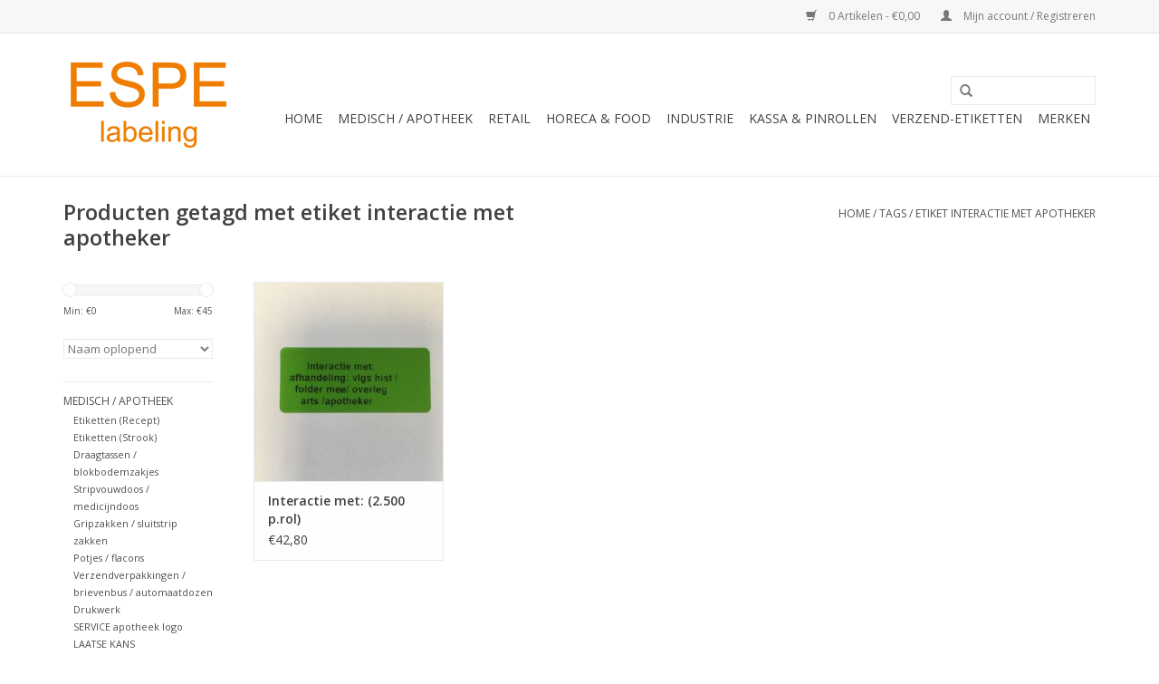

--- FILE ---
content_type: text/html;charset=utf-8
request_url: https://www.espe-labeling.nl/tags/etiket-interactie-met-apotheker/
body_size: 7087
content:
<!DOCTYPE html>
<html lang="nl">
  <head>
    <meta charset="utf-8"/>
<!-- [START] 'blocks/head.rain' -->
<!--

  (c) 2008-2026 Lightspeed Netherlands B.V.
  http://www.lightspeedhq.com
  Generated: 15-01-2026 @ 11:54:38

-->
<link rel="canonical" href="https://www.espe-labeling.nl/tags/etiket-interactie-met-apotheker/"/>
<link rel="alternate" href="https://www.espe-labeling.nl/index.rss" type="application/rss+xml" title="Nieuwe producten"/>
<meta name="robots" content="noodp,noydir"/>
<meta property="og:url" content="https://www.espe-labeling.nl/tags/etiket-interactie-met-apotheker/?source=facebook"/>
<meta property="og:site_name" content="ESPE labeling"/>
<meta property="og:title" content="etiket interactie met apotheker"/>
<meta property="og:description" content="plaketiketten, hanglabels, draagtassen, drukwerk, kassarollen, pinrollen, lint enz."/>
<!--[if lt IE 9]>
<script src="https://cdn.webshopapp.com/assets/html5shiv.js?2025-02-20"></script>
<![endif]-->
<!-- [END] 'blocks/head.rain' -->
    
    <!-- Google Tag Manager -->
<script>(function(w,d,s,l,i){w[l]=w[l]||[];w[l].push({'gtm.start':
new Date().getTime(),event:'gtm.js'});var f=d.getElementsByTagName(s)[0],
j=d.createElement(s),dl=l!='dataLayer'?'&l='+l:'';j.async=true;j.src=
'https://www.googletagmanager.com/gtm.js?id='+i+dl;f.parentNode.insertBefore(j,f);
})(window,document,'script','dataLayer','GTM-KT4HFN3');</script>
<!-- End Google Tag Manager -->
    
    <title>etiket interactie met apotheker - ESPE labeling</title>
    <meta name="description" content="plaketiketten, hanglabels, draagtassen, drukwerk, kassarollen, pinrollen, lint enz." />
    <meta name="keywords" content="etiket, interactie, met, apotheker, Plaketiket, hangetiket, etiketten, labels, hangkaartje, moeder moeder etiket, moeder kind etiket, strooketiket, schoenetiket, apotheek etiket, kassarol, pinrol, medisch drukwerk, haccp etiket, dag etiket, daglabel" />
    <meta http-equiv="X-UA-Compatible" content="IE=edge,chrome=1">
    <meta name="viewport" content="width=device-width, initial-scale=1.0">
    <meta name="apple-mobile-web-app-capable" content="yes">
    <meta name="apple-mobile-web-app-status-bar-style" content="black">
    <meta property="fb:app_id" content="966242223397117"/>


    <link rel="shortcut icon" href="https://cdn.webshopapp.com/shops/70969/themes/172681/v/767954/assets/favicon.ico?20210805085406" type="image/x-icon" />
    <link href='//fonts.googleapis.com/css?family=Open%20Sans:400,300,600' rel='stylesheet' type='text/css'>
    <link href='//fonts.googleapis.com/css?family=Open%20Sans:400,300,600' rel='stylesheet' type='text/css'>
    <link rel="shortcut icon" href="https://cdn.webshopapp.com/shops/70969/themes/172681/v/767954/assets/favicon.ico?20210805085406" type="image/x-icon" /> 
    <link rel="stylesheet" href="https://cdn.webshopapp.com/shops/70969/themes/172681/assets/bootstrap.css?20250724092054" />
    <link rel="stylesheet" href="https://cdn.webshopapp.com/shops/70969/themes/172681/assets/style.css?20250724092054" />    
    <link rel="stylesheet" href="https://cdn.webshopapp.com/shops/70969/themes/172681/assets/settings.css?20250724092054" />  
    <link rel="stylesheet" href="https://cdn.webshopapp.com/assets/gui-2-0.css?2025-02-20" />
    <link rel="stylesheet" href="https://cdn.webshopapp.com/assets/gui-responsive-2-0.css?2025-02-20" />   
    <link rel="stylesheet" href="https://cdn.webshopapp.com/shops/70969/themes/172681/assets/custom.css?20250724092054" />
    <script src="https://cdn.webshopapp.com/assets/jquery-1-9-1.js?2025-02-20"></script>
    <script src="https://cdn.webshopapp.com/assets/jquery-ui-1-10-1.js?2025-02-20"></script>
   
    <script type="text/javascript" src="https://cdn.webshopapp.com/shops/70969/themes/172681/assets/global.js?20250724092054"></script>

    <script type="text/javascript" src="https://cdn.webshopapp.com/shops/70969/themes/172681/assets/jcarousel.js?20250724092054"></script>
    <script type="text/javascript" src="https://cdn.webshopapp.com/assets/gui.js?2025-02-20"></script>
    <script type="text/javascript" src="https://cdn.webshopapp.com/assets/gui-responsive-2-0.js?2025-02-20"></script>
        
    <!--[if lt IE 9]>
    <link rel="stylesheet" href="https://cdn.webshopapp.com/shops/70969/themes/172681/assets/style-ie.css?20250724092054" />
    <![endif]-->
  </head>
  <body>  
    
    <!-- Google Tag Manager (noscript) -->
<noscript><iframe src="https://www.googletagmanager.com/ns.html?id=GTM-KT4HFN3"
height="0" width="0" style="display:none;visibility:hidden"></iframe></noscript>
<!-- End Google Tag Manager (noscript) -->
    
    <header>
      <div class="topnav">
        <div class="container">
                    <div class="right">
            <a href="https://www.espe-labeling.nl/cart/" title="Winkelwagen" class="cart"> 
              <span class="glyphicon glyphicon-shopping-cart"></span>
              0 Artikelen - €0,00
            </a>
            <a href="https://www.espe-labeling.nl/account/" title="Mijn account" class="my-account">
              <span class="glyphicon glyphicon-user"></span>
                            Mijn account / Registreren
                          </a>
          </div>
        </div>
      </div>
      <div class="navigation container">
        <div class="align">
          <ul class="burger">
            <img src="https://cdn.webshopapp.com/shops/70969/themes/172681/assets/hamburger.png?20250724092054" width="32" height="32" alt="Menu">
          </ul>
          <div class="vertical logo">
            <a href="https://www.espe-labeling.nl/" title="Producent van plaketiketten, labels, draagtassen, drukwerk">
              <img src="https://cdn.webshopapp.com/shops/70969/themes/172681/v/767954/assets/logo.png?20210805085406" alt="Producent van plaketiketten, labels, draagtassen, drukwerk" />
            </a>
          </div>
          <nav class="nonbounce desktop vertical">
            <form action="https://www.espe-labeling.nl/search/" method="get" id="formSearch">
              <input type="text" name="q" autocomplete="off"  value=""/>
              <span onclick="$('#formSearch').submit();" title="Zoeken" class="glyphicon glyphicon-search"></span>
            </form>            
            <ul>
              <li class="item home ">
                <a class="itemLink" href="https://www.espe-labeling.nl/">Home</a>
              </li>
                            <li class="item sub">
                <a class="itemLink" href="https://www.espe-labeling.nl/medisch-apotheek/" title="Medisch / Apotheek">Medisch / Apotheek</a>
                                <span class="glyphicon glyphicon-play"></span>
                <ul class="subnav">
                                    <li class="subitem">
                    <a class="subitemLink" href="https://www.espe-labeling.nl/medisch-apotheek/etiketten-recept/" title="Etiketten (Recept)">Etiketten (Recept)</a>
                                      </li>
                                    <li class="subitem">
                    <a class="subitemLink" href="https://www.espe-labeling.nl/medisch-apotheek/etiketten-strook/" title="Etiketten (Strook)">Etiketten (Strook)</a>
                                      </li>
                                    <li class="subitem">
                    <a class="subitemLink" href="https://www.espe-labeling.nl/medisch-apotheek/draagtassen-blokbodemzakjes/" title="Draagtassen / blokbodemzakjes">Draagtassen / blokbodemzakjes</a>
                                      </li>
                                    <li class="subitem">
                    <a class="subitemLink" href="https://www.espe-labeling.nl/medisch-apotheek/stripvouwdoos-medicijndoos/" title="Stripvouwdoos / medicijndoos">Stripvouwdoos / medicijndoos</a>
                                      </li>
                                    <li class="subitem">
                    <a class="subitemLink" href="https://www.espe-labeling.nl/medisch-apotheek/gripzakken-sluitstrip-zakken/" title="Gripzakken / sluitstrip zakken">Gripzakken / sluitstrip zakken</a>
                                      </li>
                                    <li class="subitem">
                    <a class="subitemLink" href="https://www.espe-labeling.nl/medisch-apotheek/potjes-flacons/" title="Potjes / flacons  ">Potjes / flacons  </a>
                                      </li>
                                    <li class="subitem">
                    <a class="subitemLink" href="https://www.espe-labeling.nl/medisch-apotheek/verzendverpakkingen-brievenbus-automaatdozen/" title="Verzendverpakkingen / brievenbus / automaatdozen">Verzendverpakkingen / brievenbus / automaatdozen</a>
                                      </li>
                                    <li class="subitem">
                    <a class="subitemLink" href="https://www.espe-labeling.nl/medisch-apotheek/drukwerk/" title="Drukwerk">Drukwerk</a>
                                      </li>
                                    <li class="subitem">
                    <a class="subitemLink" href="https://www.espe-labeling.nl/medisch-apotheek/service-apotheek-logo-laatse-kans/" title="SERVICE apotheek logo LAATSE KANS">SERVICE apotheek logo LAATSE KANS</a>
                                      </li>
                                    <li class="subitem">
                    <a class="subitemLink" href="https://www.espe-labeling.nl/medisch-apotheek/kassa-pinrollen/" title="Kassa &amp; Pinrollen">Kassa &amp; Pinrollen</a>
                                      </li>
                                    <li class="subitem">
                    <a class="subitemLink" href="https://www.espe-labeling.nl/medisch-apotheek/wachtrij-toegang-parkeer-tickets/" title="Wachtrij / toegang /parkeer tickets">Wachtrij / toegang /parkeer tickets</a>
                                      </li>
                                    <li class="subitem">
                    <a class="subitemLink" href="https://www.espe-labeling.nl/medisch-apotheek/dagstickers/" title="Dagstickers">Dagstickers</a>
                                      </li>
                                    <li class="subitem">
                    <a class="subitemLink" href="https://www.espe-labeling.nl/medisch-apotheek/bedrukte-tape/" title="Bedrukte Tape ">Bedrukte Tape </a>
                                      </li>
                                    <li class="subitem">
                    <a class="subitemLink" href="https://www.espe-labeling.nl/medisch-apotheek/mondkapjes-sneltesten-handschoenen/" title="Mondkapjes  / sneltesten / handschoenen">Mondkapjes  / sneltesten / handschoenen</a>
                                        <ul class="subnav">
                                            <li class="subitem">
                        <a class="subitemLink" href="https://www.espe-labeling.nl/medisch-apotheek/mondkapjes-sneltesten-handschoenen/mondmaskers-corona-testen-handschoenen/" title="Mondmaskers / Corona testen / handschoenen ">Mondmaskers / Corona testen / handschoenen </a>
                      </li>
                                          </ul>
                                      </li>
                                    <li class="subitem">
                    <a class="subitemLink" href="https://www.espe-labeling.nl/medisch-apotheek/linten-carbon-labelprinters/" title="Linten / Carbon labelprinters">Linten / Carbon labelprinters</a>
                                        <ul class="subnav">
                                            <li class="subitem">
                        <a class="subitemLink" href="https://www.espe-labeling.nl/medisch-apotheek/linten-carbon-labelprinters/linten-kassaprinter/" title="Linten kassaprinter">Linten kassaprinter</a>
                      </li>
                                          </ul>
                                      </li>
                                    <li class="subitem">
                    <a class="subitemLink" href="https://www.espe-labeling.nl/medisch-apotheek/printers-hardware/" title="Printers &amp; Hardware">Printers &amp; Hardware</a>
                                      </li>
                                  </ul>
                              </li>
                            <li class="item sub">
                <a class="itemLink" href="https://www.espe-labeling.nl/retail/" title="Retail">Retail</a>
                                <span class="glyphicon glyphicon-play"></span>
                <ul class="subnav">
                                    <li class="subitem">
                    <a class="subitemLink" href="https://www.espe-labeling.nl/retail/afprijs-aktie-etiketten/" title="Afprijs / Aktie etiketten">Afprijs / Aktie etiketten</a>
                                      </li>
                                    <li class="subitem">
                    <a class="subitemLink" href="https://www.espe-labeling.nl/retail/tape-naamlogo-tape/" title="Tape / naamlogo tape">Tape / naamlogo tape</a>
                                      </li>
                                    <li class="subitem">
                    <a class="subitemLink" href="https://www.espe-labeling.nl/retail/hangkaartjes-niet-thermisch/" title="Hangkaartjes NIET Thermisch">Hangkaartjes NIET Thermisch</a>
                                      </li>
                                    <li class="subitem">
                    <a class="subitemLink" href="https://www.espe-labeling.nl/retail/hangkaartjes-thermisch/" title="Hangkaartjes Thermisch">Hangkaartjes Thermisch</a>
                                      </li>
                                    <li class="subitem">
                    <a class="subitemLink" href="https://www.espe-labeling.nl/retail/plaketiketten-niet-thermisch/" title="Plaketiketten NIET Thermisch">Plaketiketten NIET Thermisch</a>
                                      </li>
                                    <li class="subitem">
                    <a class="subitemLink" href="https://www.espe-labeling.nl/retail/plaketiketten-thermisch/" title="Plaketiketten Thermisch">Plaketiketten Thermisch</a>
                                      </li>
                                    <li class="subitem">
                    <a class="subitemLink" href="https://www.espe-labeling.nl/retail/schoenetiketten/" title="Schoenetiketten">Schoenetiketten</a>
                                      </li>
                                    <li class="subitem">
                    <a class="subitemLink" href="https://www.espe-labeling.nl/retail/verzendetiketten/" title="Verzendetiketten">Verzendetiketten</a>
                                      </li>
                                    <li class="subitem">
                    <a class="subitemLink" href="https://www.espe-labeling.nl/retail/a4-laseretiketten/" title="A4 Laseretiketten">A4 Laseretiketten</a>
                                      </li>
                                    <li class="subitem">
                    <a class="subitemLink" href="https://www.espe-labeling.nl/retail/draagtassen/" title="Draagtassen">Draagtassen</a>
                                      </li>
                                    <li class="subitem">
                    <a class="subitemLink" href="https://www.espe-labeling.nl/retail/drukwerk/" title="Drukwerk">Drukwerk</a>
                                      </li>
                                    <li class="subitem">
                    <a class="subitemLink" href="https://www.espe-labeling.nl/retail/linten-carbon-labelprinters/" title="Linten / Carbon labelprinters">Linten / Carbon labelprinters</a>
                                      </li>
                                    <li class="subitem">
                    <a class="subitemLink" href="https://www.espe-labeling.nl/retail/kassa-pinrollen/" title="Kassa &amp; Pinrollen">Kassa &amp; Pinrollen</a>
                                        <ul class="subnav">
                                            <li class="subitem">
                        <a class="subitemLink" href="https://www.espe-labeling.nl/retail/kassa-pinrollen/linten-kassabonprinter/" title="Linten kassabonprinter">Linten kassabonprinter</a>
                      </li>
                                          </ul>
                                      </li>
                                    <li class="subitem">
                    <a class="subitemLink" href="https://www.espe-labeling.nl/retail/webshop-verzendformulieren/" title="Webshop verzendformulieren">Webshop verzendformulieren</a>
                                      </li>
                                    <li class="subitem">
                    <a class="subitemLink" href="https://www.espe-labeling.nl/retail/webshop-verzendzakken/" title="Webshop verzendzakken">Webshop verzendzakken</a>
                                      </li>
                                    <li class="subitem">
                    <a class="subitemLink" href="https://www.espe-labeling.nl/retail/printers-hardware/" title="Printers &amp; Hardware">Printers &amp; Hardware</a>
                                      </li>
                                    <li class="subitem">
                    <a class="subitemLink" href="https://www.espe-labeling.nl/retail/prijstangen-etiketten/" title="Prijstangen &amp; Etiketten">Prijstangen &amp; Etiketten</a>
                                      </li>
                                    <li class="subitem">
                    <a class="subitemLink" href="https://www.espe-labeling.nl/retail/dymo-labels/" title="Dymo Labels">Dymo Labels</a>
                                      </li>
                                    <li class="subitem">
                    <a class="subitemLink" href="https://www.espe-labeling.nl/retail/wachtrij-tickets/" title="Wachtrij tickets">Wachtrij tickets</a>
                                      </li>
                                    <li class="subitem">
                    <a class="subitemLink" href="https://www.espe-labeling.nl/retail/verzendverpakkingen-brievenbusdozen/" title="Verzendverpakkingen / brievenbusdozen">Verzendverpakkingen / brievenbusdozen</a>
                                      </li>
                                  </ul>
                              </li>
                            <li class="item sub">
                <a class="itemLink" href="https://www.espe-labeling.nl/horeca-food/" title="Horeca &amp; Food">Horeca &amp; Food</a>
                                <span class="glyphicon glyphicon-play"></span>
                <ul class="subnav">
                                    <li class="subitem">
                    <a class="subitemLink" href="https://www.espe-labeling.nl/horeca-food/daglabels/" title="Daglabels">Daglabels</a>
                                      </li>
                                    <li class="subitem">
                    <a class="subitemLink" href="https://www.espe-labeling.nl/horeca-food/water-oplosbare-etiketten/" title="water oplosbare etiketten">water oplosbare etiketten</a>
                                      </li>
                                    <li class="subitem">
                    <a class="subitemLink" href="https://www.espe-labeling.nl/horeca-food/tape-naamlogo-tape/" title="TAPE / NAAMLOGO TAPE">TAPE / NAAMLOGO TAPE</a>
                                      </li>
                                    <li class="subitem">
                    <a class="subitemLink" href="https://www.espe-labeling.nl/horeca-food/kassa-pinrollen/" title="Kassa &amp; Pinrollen">Kassa &amp; Pinrollen</a>
                                        <ul class="subnav">
                                            <li class="subitem">
                        <a class="subitemLink" href="https://www.espe-labeling.nl/horeca-food/kassa-pinrollen/linten-kassaprinter/" title="Linten kassaprinter">Linten kassaprinter</a>
                      </li>
                                          </ul>
                                      </li>
                                    <li class="subitem">
                    <a class="subitemLink" href="https://www.espe-labeling.nl/horeca-food/afprijs-aktie-etiketten/" title="Afprijs / Aktie etiketten">Afprijs / Aktie etiketten</a>
                                      </li>
                                    <li class="subitem">
                    <a class="subitemLink" href="https://www.espe-labeling.nl/horeca-food/plaketiketten-thermisch/" title="Plaketiketten Thermisch">Plaketiketten Thermisch</a>
                                      </li>
                                    <li class="subitem">
                    <a class="subitemLink" href="https://www.espe-labeling.nl/horeca-food/plaketiketten-niet-thermisch/" title="Plaketiketten NIET Thermisch">Plaketiketten NIET Thermisch</a>
                                      </li>
                                    <li class="subitem">
                    <a class="subitemLink" href="https://www.espe-labeling.nl/horeca-food/a4-laseretiketten/" title="A4 Laseretiketten">A4 Laseretiketten</a>
                                      </li>
                                    <li class="subitem">
                    <a class="subitemLink" href="https://www.espe-labeling.nl/horeca-food/draagtassen/" title="Draagtassen">Draagtassen</a>
                                      </li>
                                    <li class="subitem">
                    <a class="subitemLink" href="https://www.espe-labeling.nl/horeca-food/drukwerk/" title="Drukwerk">Drukwerk</a>
                                      </li>
                                    <li class="subitem">
                    <a class="subitemLink" href="https://www.espe-labeling.nl/horeca-food/printers-hardware/" title="Printers &amp; Hardware">Printers &amp; Hardware</a>
                                      </li>
                                    <li class="subitem">
                    <a class="subitemLink" href="https://www.espe-labeling.nl/horeca-food/linten-carbon-labelprinters/" title="Linten / Carbon labelprinters">Linten / Carbon labelprinters</a>
                                      </li>
                                    <li class="subitem">
                    <a class="subitemLink" href="https://www.espe-labeling.nl/horeca-food/dymo-labels/" title="Dymo Labels">Dymo Labels</a>
                                      </li>
                                    <li class="subitem">
                    <a class="subitemLink" href="https://www.espe-labeling.nl/horeca-food/wachtrij-tickets/" title="Wachtrij tickets">Wachtrij tickets</a>
                                      </li>
                                  </ul>
                              </li>
                            <li class="item sub">
                <a class="itemLink" href="https://www.espe-labeling.nl/industrie/" title="Industrie">Industrie</a>
                                <span class="glyphicon glyphicon-play"></span>
                <ul class="subnav">
                                    <li class="subitem">
                    <a class="subitemLink" href="https://www.espe-labeling.nl/industrie/plaketiketten-niet-thermisch/" title="Plaketiketten NIET Thermisch">Plaketiketten NIET Thermisch</a>
                                      </li>
                                    <li class="subitem">
                    <a class="subitemLink" href="https://www.espe-labeling.nl/industrie/plaketiketten-thermisch/" title="Plaketiketten Thermisch">Plaketiketten Thermisch</a>
                                      </li>
                                    <li class="subitem">
                    <a class="subitemLink" href="https://www.espe-labeling.nl/industrie/verzendetiketten/" title="Verzendetiketten">Verzendetiketten</a>
                                      </li>
                                    <li class="subitem">
                    <a class="subitemLink" href="https://www.espe-labeling.nl/industrie/a4-laseretiketten/" title="A4 Laseretiketten">A4 Laseretiketten</a>
                                      </li>
                                    <li class="subitem">
                    <a class="subitemLink" href="https://www.espe-labeling.nl/industrie/webshop-verzendformulieren/" title="Webshop verzendformulieren">Webshop verzendformulieren</a>
                                      </li>
                                    <li class="subitem">
                    <a class="subitemLink" href="https://www.espe-labeling.nl/industrie/linten-carbon-labelprinters/" title="Linten / Carbon labelprinters">Linten / Carbon labelprinters</a>
                                      </li>
                                    <li class="subitem">
                    <a class="subitemLink" href="https://www.espe-labeling.nl/industrie/drukwerk/" title="Drukwerk">Drukwerk</a>
                                      </li>
                                    <li class="subitem">
                    <a class="subitemLink" href="https://www.espe-labeling.nl/industrie/gevaarsetiketten-waarschuwingsetiketten/" title="Gevaarsetiketten &amp; Waarschuwingsetiketten">Gevaarsetiketten &amp; Waarschuwingsetiketten</a>
                                      </li>
                                    <li class="subitem">
                    <a class="subitemLink" href="https://www.espe-labeling.nl/industrie/dymo-labels/" title="Dymo Labels">Dymo Labels</a>
                                      </li>
                                    <li class="subitem">
                    <a class="subitemLink" href="https://www.espe-labeling.nl/industrie/verzendverpakkingen-brievenbusdozen/" title="Verzendverpakkingen / brievenbusdozen">Verzendverpakkingen / brievenbusdozen</a>
                                      </li>
                                    <li class="subitem">
                    <a class="subitemLink" href="https://www.espe-labeling.nl/industrie/pijstang-dispensers/" title="Pijstang / Dispensers">Pijstang / Dispensers</a>
                                      </li>
                                    <li class="subitem">
                    <a class="subitemLink" href="https://www.espe-labeling.nl/industrie/tape-naamlogo-tape/" title="Tape / naamlogo tape">Tape / naamlogo tape</a>
                                      </li>
                                  </ul>
                              </li>
                            <li class="item sub">
                <a class="itemLink" href="https://www.espe-labeling.nl/kassa-pinrollen/" title="Kassa &amp; Pinrollen">Kassa &amp; Pinrollen</a>
                                <span class="glyphicon glyphicon-play"></span>
                <ul class="subnav">
                                    <li class="subitem">
                    <a class="subitemLink" href="https://www.espe-labeling.nl/kassa-pinrollen/linten-kassabonprinter/" title="Linten kassabonprinter">Linten kassabonprinter</a>
                                      </li>
                                  </ul>
                              </li>
                            <li class="item sub">
                <a class="itemLink" href="https://www.espe-labeling.nl/verzend-etiketten/" title="Verzend-etiketten">Verzend-etiketten</a>
                                <span class="glyphicon glyphicon-play"></span>
                <ul class="subnav">
                                    <li class="subitem">
                    <a class="subitemLink" href="https://www.espe-labeling.nl/verzend-etiketten/etiketten/" title="Etiketten">Etiketten</a>
                                        <ul class="subnav">
                                            <li class="subitem">
                        <a class="subitemLink" href="https://www.espe-labeling.nl/verzend-etiketten/etiketten/prijstang-etiket-dispensers/" title="Prijstang / etiket dispensers">Prijstang / etiket dispensers</a>
                      </li>
                                          </ul>
                                      </li>
                                    <li class="subitem">
                    <a class="subitemLink" href="https://www.espe-labeling.nl/verzend-etiketten/tape-naamlogo-tape/" title="Tape / naamlogo tape">Tape / naamlogo tape</a>
                                      </li>
                                  </ul>
                              </li>
                                                                      <li class="item"><a class="itemLink" href="https://www.espe-labeling.nl/brands/" title="Merken">Merken</a></li>
                                        </ul>
            <span class="glyphicon glyphicon-remove"></span>  
          </nav>
        </div>
      </div>
    </header>
    
    <div class="wrapper">
      <div class="container content">
                <div class="page-title row">
  <div class="col-sm-6 col-md-6">
    <h1>Producten getagd met etiket interactie met apotheker</h1>
  </div>
  <div class="col-sm-6 col-md-6 breadcrumbs text-right">
    <a href="https://www.espe-labeling.nl/" title="Home">Home</a>
    
        / <a href="https://www.espe-labeling.nl/tags/">Tags</a>
        / <a href="https://www.espe-labeling.nl/tags/etiket-interactie-met-apotheker/">etiket interactie met apotheker</a>
      </div>  
  </div>
<div class="products row">
  <div class="col-md-2 sidebar">
    <div class="sort">
      <form action="https://www.espe-labeling.nl/tags/etiket-interactie-met-apotheker/" method="get" id="filter_form">
        <input type="hidden" name="mode" value="grid" id="filter_form_mode" />
        <input type="hidden" name="limit" value="24" id="filter_form_limit" />
        <input type="hidden" name="sort" value="asc" id="filter_form_sort" />
        <input type="hidden" name="max" value="45" id="filter_form_max" />
        <input type="hidden" name="min" value="0" id="filter_form_min" />
        
        <div class="price-filter">
          <div class="sidebar-filter-slider">
            <div id="collection-filter-price"></div>
          </div>
          <div class="price-filter-range clear">
            <div class="min">Min: €<span>0</span></div>
            <div class="max">Max: €<span>45</span></div>
          </div>
        </div>
        
        <select name="sort" onchange="$('#formSortModeLimit').submit();">
                    <option value="popular">Meest bekeken</option>
                    <option value="newest">Nieuwste producten</option>
                    <option value="lowest">Laagste prijs</option>
                    <option value="highest">Hoogste prijs</option>
                    <option value="asc" selected="selected">Naam oplopend</option>
                    <option value="desc">Naam aflopend</option>
                  </select>        
                      </form>
    </div>
       
     <ul>
            <li class="item">
        <a class="itemLink " href="https://www.espe-labeling.nl/medisch-apotheek/" title="Medisch / Apotheek">Medisch / Apotheek</a>
                <ul class="subnav">
                    <li class="subitem">
            <a class="subitemLink " href="https://www.espe-labeling.nl/medisch-apotheek/etiketten-recept/" title="Etiketten (Recept)">Etiketten (Recept)</a>
                      </li>
                    <li class="subitem">
            <a class="subitemLink " href="https://www.espe-labeling.nl/medisch-apotheek/etiketten-strook/" title="Etiketten (Strook)">Etiketten (Strook)</a>
                      </li>
                    <li class="subitem">
            <a class="subitemLink " href="https://www.espe-labeling.nl/medisch-apotheek/draagtassen-blokbodemzakjes/" title="Draagtassen / blokbodemzakjes">Draagtassen / blokbodemzakjes</a>
                      </li>
                    <li class="subitem">
            <a class="subitemLink " href="https://www.espe-labeling.nl/medisch-apotheek/stripvouwdoos-medicijndoos/" title="Stripvouwdoos / medicijndoos">Stripvouwdoos / medicijndoos</a>
                      </li>
                    <li class="subitem">
            <a class="subitemLink " href="https://www.espe-labeling.nl/medisch-apotheek/gripzakken-sluitstrip-zakken/" title="Gripzakken / sluitstrip zakken">Gripzakken / sluitstrip zakken</a>
                      </li>
                    <li class="subitem">
            <a class="subitemLink " href="https://www.espe-labeling.nl/medisch-apotheek/potjes-flacons/" title="Potjes / flacons  ">Potjes / flacons  </a>
                      </li>
                    <li class="subitem">
            <a class="subitemLink " href="https://www.espe-labeling.nl/medisch-apotheek/verzendverpakkingen-brievenbus-automaatdozen/" title="Verzendverpakkingen / brievenbus / automaatdozen">Verzendverpakkingen / brievenbus / automaatdozen</a>
                      </li>
                    <li class="subitem">
            <a class="subitemLink " href="https://www.espe-labeling.nl/medisch-apotheek/drukwerk/" title="Drukwerk">Drukwerk</a>
                      </li>
                    <li class="subitem">
            <a class="subitemLink " href="https://www.espe-labeling.nl/medisch-apotheek/service-apotheek-logo-laatse-kans/" title="SERVICE apotheek logo LAATSE KANS">SERVICE apotheek logo LAATSE KANS</a>
                      </li>
                    <li class="subitem">
            <a class="subitemLink " href="https://www.espe-labeling.nl/medisch-apotheek/kassa-pinrollen/" title="Kassa &amp; Pinrollen">Kassa &amp; Pinrollen</a>
                      </li>
                    <li class="subitem">
            <a class="subitemLink " href="https://www.espe-labeling.nl/medisch-apotheek/wachtrij-toegang-parkeer-tickets/" title="Wachtrij / toegang /parkeer tickets">Wachtrij / toegang /parkeer tickets</a>
                      </li>
                    <li class="subitem">
            <a class="subitemLink " href="https://www.espe-labeling.nl/medisch-apotheek/dagstickers/" title="Dagstickers">Dagstickers</a>
                      </li>
                    <li class="subitem">
            <a class="subitemLink " href="https://www.espe-labeling.nl/medisch-apotheek/bedrukte-tape/" title="Bedrukte Tape ">Bedrukte Tape </a>
                      </li>
                    <li class="subitem">
            <a class="subitemLink " href="https://www.espe-labeling.nl/medisch-apotheek/mondkapjes-sneltesten-handschoenen/" title="Mondkapjes  / sneltesten / handschoenen">Mondkapjes  / sneltesten / handschoenen</a>
                        <ul class="subnav">
                            <li class="subitem">
                <a class="subitemLink" href="https://www.espe-labeling.nl/medisch-apotheek/mondkapjes-sneltesten-handschoenen/mondmaskers-corona-testen-handschoenen/" title="Mondmaskers / Corona testen / handschoenen ">Mondmaskers / Corona testen / handschoenen </a>
              </li>
                          </ul>
                      </li>
                    <li class="subitem">
            <a class="subitemLink " href="https://www.espe-labeling.nl/medisch-apotheek/linten-carbon-labelprinters/" title="Linten / Carbon labelprinters">Linten / Carbon labelprinters</a>
                        <ul class="subnav">
                            <li class="subitem">
                <a class="subitemLink" href="https://www.espe-labeling.nl/medisch-apotheek/linten-carbon-labelprinters/linten-kassaprinter/" title="Linten kassaprinter">Linten kassaprinter</a>
              </li>
                          </ul>
                      </li>
                    <li class="subitem">
            <a class="subitemLink " href="https://www.espe-labeling.nl/medisch-apotheek/printers-hardware/" title="Printers &amp; Hardware">Printers &amp; Hardware</a>
                      </li>
                  </ul>
              </li>
            <li class="item">
        <a class="itemLink " href="https://www.espe-labeling.nl/retail/" title="Retail">Retail</a>
                <ul class="subnav">
                    <li class="subitem">
            <a class="subitemLink " href="https://www.espe-labeling.nl/retail/afprijs-aktie-etiketten/" title="Afprijs / Aktie etiketten">Afprijs / Aktie etiketten</a>
                      </li>
                    <li class="subitem">
            <a class="subitemLink " href="https://www.espe-labeling.nl/retail/tape-naamlogo-tape/" title="Tape / naamlogo tape">Tape / naamlogo tape</a>
                      </li>
                    <li class="subitem">
            <a class="subitemLink " href="https://www.espe-labeling.nl/retail/hangkaartjes-niet-thermisch/" title="Hangkaartjes NIET Thermisch">Hangkaartjes NIET Thermisch</a>
                      </li>
                    <li class="subitem">
            <a class="subitemLink " href="https://www.espe-labeling.nl/retail/hangkaartjes-thermisch/" title="Hangkaartjes Thermisch">Hangkaartjes Thermisch</a>
                      </li>
                    <li class="subitem">
            <a class="subitemLink " href="https://www.espe-labeling.nl/retail/plaketiketten-niet-thermisch/" title="Plaketiketten NIET Thermisch">Plaketiketten NIET Thermisch</a>
                      </li>
                    <li class="subitem">
            <a class="subitemLink " href="https://www.espe-labeling.nl/retail/plaketiketten-thermisch/" title="Plaketiketten Thermisch">Plaketiketten Thermisch</a>
                      </li>
                    <li class="subitem">
            <a class="subitemLink " href="https://www.espe-labeling.nl/retail/schoenetiketten/" title="Schoenetiketten">Schoenetiketten</a>
                      </li>
                    <li class="subitem">
            <a class="subitemLink " href="https://www.espe-labeling.nl/retail/verzendetiketten/" title="Verzendetiketten">Verzendetiketten</a>
                      </li>
                    <li class="subitem">
            <a class="subitemLink " href="https://www.espe-labeling.nl/retail/a4-laseretiketten/" title="A4 Laseretiketten">A4 Laseretiketten</a>
                      </li>
                    <li class="subitem">
            <a class="subitemLink " href="https://www.espe-labeling.nl/retail/draagtassen/" title="Draagtassen">Draagtassen</a>
                      </li>
                    <li class="subitem">
            <a class="subitemLink " href="https://www.espe-labeling.nl/retail/drukwerk/" title="Drukwerk">Drukwerk</a>
                      </li>
                    <li class="subitem">
            <a class="subitemLink " href="https://www.espe-labeling.nl/retail/linten-carbon-labelprinters/" title="Linten / Carbon labelprinters">Linten / Carbon labelprinters</a>
                      </li>
                    <li class="subitem">
            <a class="subitemLink " href="https://www.espe-labeling.nl/retail/kassa-pinrollen/" title="Kassa &amp; Pinrollen">Kassa &amp; Pinrollen</a>
                        <ul class="subnav">
                            <li class="subitem">
                <a class="subitemLink" href="https://www.espe-labeling.nl/retail/kassa-pinrollen/linten-kassabonprinter/" title="Linten kassabonprinter">Linten kassabonprinter</a>
              </li>
                          </ul>
                      </li>
                    <li class="subitem">
            <a class="subitemLink " href="https://www.espe-labeling.nl/retail/webshop-verzendformulieren/" title="Webshop verzendformulieren">Webshop verzendformulieren</a>
                      </li>
                    <li class="subitem">
            <a class="subitemLink " href="https://www.espe-labeling.nl/retail/webshop-verzendzakken/" title="Webshop verzendzakken">Webshop verzendzakken</a>
                      </li>
                    <li class="subitem">
            <a class="subitemLink " href="https://www.espe-labeling.nl/retail/printers-hardware/" title="Printers &amp; Hardware">Printers &amp; Hardware</a>
                      </li>
                    <li class="subitem">
            <a class="subitemLink " href="https://www.espe-labeling.nl/retail/prijstangen-etiketten/" title="Prijstangen &amp; Etiketten">Prijstangen &amp; Etiketten</a>
                      </li>
                    <li class="subitem">
            <a class="subitemLink " href="https://www.espe-labeling.nl/retail/dymo-labels/" title="Dymo Labels">Dymo Labels</a>
                      </li>
                    <li class="subitem">
            <a class="subitemLink " href="https://www.espe-labeling.nl/retail/wachtrij-tickets/" title="Wachtrij tickets">Wachtrij tickets</a>
                      </li>
                    <li class="subitem">
            <a class="subitemLink " href="https://www.espe-labeling.nl/retail/verzendverpakkingen-brievenbusdozen/" title="Verzendverpakkingen / brievenbusdozen">Verzendverpakkingen / brievenbusdozen</a>
                      </li>
                  </ul>
              </li>
            <li class="item">
        <a class="itemLink " href="https://www.espe-labeling.nl/horeca-food/" title="Horeca &amp; Food">Horeca &amp; Food</a>
                <ul class="subnav">
                    <li class="subitem">
            <a class="subitemLink " href="https://www.espe-labeling.nl/horeca-food/daglabels/" title="Daglabels">Daglabels</a>
                      </li>
                    <li class="subitem">
            <a class="subitemLink " href="https://www.espe-labeling.nl/horeca-food/water-oplosbare-etiketten/" title="water oplosbare etiketten">water oplosbare etiketten</a>
                      </li>
                    <li class="subitem">
            <a class="subitemLink " href="https://www.espe-labeling.nl/horeca-food/tape-naamlogo-tape/" title="TAPE / NAAMLOGO TAPE">TAPE / NAAMLOGO TAPE</a>
                      </li>
                    <li class="subitem">
            <a class="subitemLink " href="https://www.espe-labeling.nl/horeca-food/kassa-pinrollen/" title="Kassa &amp; Pinrollen">Kassa &amp; Pinrollen</a>
                        <ul class="subnav">
                            <li class="subitem">
                <a class="subitemLink" href="https://www.espe-labeling.nl/horeca-food/kassa-pinrollen/linten-kassaprinter/" title="Linten kassaprinter">Linten kassaprinter</a>
              </li>
                          </ul>
                      </li>
                    <li class="subitem">
            <a class="subitemLink " href="https://www.espe-labeling.nl/horeca-food/afprijs-aktie-etiketten/" title="Afprijs / Aktie etiketten">Afprijs / Aktie etiketten</a>
                      </li>
                    <li class="subitem">
            <a class="subitemLink " href="https://www.espe-labeling.nl/horeca-food/plaketiketten-thermisch/" title="Plaketiketten Thermisch">Plaketiketten Thermisch</a>
                      </li>
                    <li class="subitem">
            <a class="subitemLink " href="https://www.espe-labeling.nl/horeca-food/plaketiketten-niet-thermisch/" title="Plaketiketten NIET Thermisch">Plaketiketten NIET Thermisch</a>
                      </li>
                    <li class="subitem">
            <a class="subitemLink " href="https://www.espe-labeling.nl/horeca-food/a4-laseretiketten/" title="A4 Laseretiketten">A4 Laseretiketten</a>
                      </li>
                    <li class="subitem">
            <a class="subitemLink " href="https://www.espe-labeling.nl/horeca-food/draagtassen/" title="Draagtassen">Draagtassen</a>
                      </li>
                    <li class="subitem">
            <a class="subitemLink " href="https://www.espe-labeling.nl/horeca-food/drukwerk/" title="Drukwerk">Drukwerk</a>
                      </li>
                    <li class="subitem">
            <a class="subitemLink " href="https://www.espe-labeling.nl/horeca-food/printers-hardware/" title="Printers &amp; Hardware">Printers &amp; Hardware</a>
                      </li>
                    <li class="subitem">
            <a class="subitemLink " href="https://www.espe-labeling.nl/horeca-food/linten-carbon-labelprinters/" title="Linten / Carbon labelprinters">Linten / Carbon labelprinters</a>
                      </li>
                    <li class="subitem">
            <a class="subitemLink " href="https://www.espe-labeling.nl/horeca-food/dymo-labels/" title="Dymo Labels">Dymo Labels</a>
                      </li>
                    <li class="subitem">
            <a class="subitemLink " href="https://www.espe-labeling.nl/horeca-food/wachtrij-tickets/" title="Wachtrij tickets">Wachtrij tickets</a>
                      </li>
                  </ul>
              </li>
            <li class="item">
        <a class="itemLink " href="https://www.espe-labeling.nl/industrie/" title="Industrie">Industrie</a>
                <ul class="subnav">
                    <li class="subitem">
            <a class="subitemLink " href="https://www.espe-labeling.nl/industrie/plaketiketten-niet-thermisch/" title="Plaketiketten NIET Thermisch">Plaketiketten NIET Thermisch</a>
                      </li>
                    <li class="subitem">
            <a class="subitemLink " href="https://www.espe-labeling.nl/industrie/plaketiketten-thermisch/" title="Plaketiketten Thermisch">Plaketiketten Thermisch</a>
                      </li>
                    <li class="subitem">
            <a class="subitemLink " href="https://www.espe-labeling.nl/industrie/verzendetiketten/" title="Verzendetiketten">Verzendetiketten</a>
                      </li>
                    <li class="subitem">
            <a class="subitemLink " href="https://www.espe-labeling.nl/industrie/a4-laseretiketten/" title="A4 Laseretiketten">A4 Laseretiketten</a>
                      </li>
                    <li class="subitem">
            <a class="subitemLink " href="https://www.espe-labeling.nl/industrie/webshop-verzendformulieren/" title="Webshop verzendformulieren">Webshop verzendformulieren</a>
                      </li>
                    <li class="subitem">
            <a class="subitemLink " href="https://www.espe-labeling.nl/industrie/linten-carbon-labelprinters/" title="Linten / Carbon labelprinters">Linten / Carbon labelprinters</a>
                      </li>
                    <li class="subitem">
            <a class="subitemLink " href="https://www.espe-labeling.nl/industrie/drukwerk/" title="Drukwerk">Drukwerk</a>
                      </li>
                    <li class="subitem">
            <a class="subitemLink " href="https://www.espe-labeling.nl/industrie/gevaarsetiketten-waarschuwingsetiketten/" title="Gevaarsetiketten &amp; Waarschuwingsetiketten">Gevaarsetiketten &amp; Waarschuwingsetiketten</a>
                      </li>
                    <li class="subitem">
            <a class="subitemLink " href="https://www.espe-labeling.nl/industrie/dymo-labels/" title="Dymo Labels">Dymo Labels</a>
                      </li>
                    <li class="subitem">
            <a class="subitemLink " href="https://www.espe-labeling.nl/industrie/verzendverpakkingen-brievenbusdozen/" title="Verzendverpakkingen / brievenbusdozen">Verzendverpakkingen / brievenbusdozen</a>
                      </li>
                    <li class="subitem">
            <a class="subitemLink " href="https://www.espe-labeling.nl/industrie/pijstang-dispensers/" title="Pijstang / Dispensers">Pijstang / Dispensers</a>
                      </li>
                    <li class="subitem">
            <a class="subitemLink " href="https://www.espe-labeling.nl/industrie/tape-naamlogo-tape/" title="Tape / naamlogo tape">Tape / naamlogo tape</a>
                      </li>
                  </ul>
              </li>
            <li class="item">
        <a class="itemLink " href="https://www.espe-labeling.nl/kassa-pinrollen/" title="Kassa &amp; Pinrollen">Kassa &amp; Pinrollen</a>
                <ul class="subnav">
                    <li class="subitem">
            <a class="subitemLink " href="https://www.espe-labeling.nl/kassa-pinrollen/linten-kassabonprinter/" title="Linten kassabonprinter">Linten kassabonprinter</a>
                      </li>
                  </ul>
              </li>
            <li class="item">
        <a class="itemLink " href="https://www.espe-labeling.nl/verzend-etiketten/" title="Verzend-etiketten">Verzend-etiketten</a>
                <ul class="subnav">
                    <li class="subitem">
            <a class="subitemLink " href="https://www.espe-labeling.nl/verzend-etiketten/etiketten/" title="Etiketten">Etiketten</a>
                        <ul class="subnav">
                            <li class="subitem">
                <a class="subitemLink" href="https://www.espe-labeling.nl/verzend-etiketten/etiketten/prijstang-etiket-dispensers/" title="Prijstang / etiket dispensers">Prijstang / etiket dispensers</a>
              </li>
                          </ul>
                      </li>
                    <li class="subitem">
            <a class="subitemLink " href="https://www.espe-labeling.nl/verzend-etiketten/tape-naamlogo-tape/" title="Tape / naamlogo tape">Tape / naamlogo tape</a>
                      </li>
                  </ul>
              </li>
          </ul>
      </div>
  <div class="col-sm-12 col-md-10">
        <div class="product col-xs-6 col-sm-3 col-md-3">
  <div class="image-wrap">
    <a href="https://www.espe-labeling.nl/interactie-met.html" title="Interactie met:    (2.500 p.rol)">
      
           
                  <img src="https://cdn.webshopapp.com/shops/70969/files/211950590/262x276x1/interactie-met-2500-prol.jpg" width="262" height="276" alt="Interactie met:    (2.500 p.rol)" title="Interactie met:    (2.500 p.rol)" />
                </a>
    
    <div class="description text-center">
      <a href="https://www.espe-labeling.nl/interactie-met.html" title="Interactie met:    (2.500 p.rol)">
                <div class="text">
                    Interactie met:    (2.500 p.rol)
                  </div>
      </a>
      <a href="https://www.espe-labeling.nl/cart/add/149104898/" class="cart">Toevoegen aan winkelwagen</a>
    </div>
  </div>
  
  <div class="info">
    <a href="https://www.espe-labeling.nl/interactie-met.html" title="Interactie met:    (2.500 p.rol)" class="title">
        Interactie met:    (2.500 p.rol)     </a>
    
    <div class="left">      
      
    
    €42,80
          
   </div>
       
   
     </div>
</div>

     
      
  </div>
</div>



<script type="text/javascript">
  $(function(){
    $('#filter_form input, #filter_form select').change(function(){
      $(this).closest('form').submit();
    });
    
    $("#collection-filter-price").slider({
      range: true,
      min: 0,
      max: 45,
      values: [0, 45],
      step: 1,
      slide: function( event, ui){
    $('.sidebar-filter-range .min span').html(ui.values[0]);
    $('.sidebar-filter-range .max span').html(ui.values[1]);
    
    $('#filter_form_min').val(ui.values[0]);
    $('#filter_form_max').val(ui.values[1]);
  },
    stop: function(event, ui){
    $('#filter_form').submit();
  }
    });
  });
</script>      </div>
      
      <footer>
        <hr class="full-width" />
        <div class="container">
          <div class="social row">
                        <div class="newsletter col-xs-12 col-sm-7 col-md-7">
              <span class="title">Meld je aan voor onze nieuwsbrief:</span>
              <form id="formNewsletter" action="https://www.espe-labeling.nl/account/newsletter/" method="post">
                <input type="hidden" name="key" value="72c20f0bafc65b8bc3d4eba70f891979" />
                <input type="text" name="email" id="formNewsletterEmail" value="" placeholder="E-mail"/>
                <a class="btn glyphicon glyphicon-send" href="#" onclick="$('#formNewsletter').submit(); return false;" title="Abonneer" ><span>Abonneer</span></a>
              </form>
            </div>
                            <div class="social-media col-xs-12 col-md-12  col-sm-5 col-md-5 text-right">
              <a href="https://www.facebook.com/SEOshop" class="social-icon facebook" target="_blank"></a>                                                        <a href="https://www.youtube.com/user/getSEOshop" class="social-icon youtube" target="_blank"></a>                            <a href="https://www.instagram.com" class="social-icon instagram" target="_blank" title="Instagram ESPE labeling"></a>              
            </div>
                      </div>
          <hr class="full-width" />
          <div class="links row">
            <div class="col-xs-12 col-sm-3 col-md-3">
                <label class="collapse" for="_1">
                  <strong>Klantenservice</strong>
                  <span class="glyphicon glyphicon-chevron-down hidden-sm hidden-md hidden-lg"></span></label>
                    <input class="collapse_input hidden-md hidden-lg hidden-sm" id="_1" type="checkbox">
                    <div class="list">
  
                  <ul class="no-underline no-list-style">
                                                <li><a href="https://www.espe-labeling.nl/service/about/" title="Over ons" >Over ons</a>
                        </li>
                                                <li><a href="https://www.espe-labeling.nl/service/general-terms-conditions/" title="Algemene voorwaarden" >Algemene voorwaarden</a>
                        </li>
                                                <li><a href="https://www.espe-labeling.nl/service/disclaimer/" title="Disclaimer" >Disclaimer</a>
                        </li>
                                                <li><a href="https://www.espe-labeling.nl/service/privacy-policy/" title="Privacy Policy" >Privacy Policy</a>
                        </li>
                                                <li><a href="https://www.espe-labeling.nl/service/payment-methods/" title="Betaalmethoden" >Betaalmethoden</a>
                        </li>
                                                <li><a href="https://www.espe-labeling.nl/service/shipping-returns/" title="Verzenden &amp; retourneren" >Verzenden &amp; retourneren</a>
                        </li>
                                                <li><a href="https://www.espe-labeling.nl/service/" title="Klantenservice" >Klantenservice</a>
                        </li>
                                                <li><a href="https://www.espe-labeling.nl/sitemap/" title="Sitemap" >Sitemap</a>
                        </li>
                                            </ul>
                  </div> 
             
            </div>     
       
            
            <div class="col-xs-12 col-sm-3 col-md-3">
          <label class="collapse" for="_2">
                  <strong>Producten</strong>
                  <span class="glyphicon glyphicon-chevron-down hidden-sm hidden-md hidden-lg"></span></label>
                    <input class="collapse_input hidden-md hidden-lg hidden-sm" id="_2" type="checkbox">
                    <div class="list">
              <ul>
                <li><a href="https://www.espe-labeling.nl/collection/" title="Alle producten">Alle producten</a></li>
                <li><a href="https://www.espe-labeling.nl/collection/?sort=newest" title="Nieuwe producten">Nieuwe producten</a></li>
                <li><a href="https://www.espe-labeling.nl/collection/offers/" title="Aanbiedingen">Aanbiedingen</a></li>
                <li><a href="https://www.espe-labeling.nl/brands/" title="Merken">Merken</a></li>                <li><a href="https://www.espe-labeling.nl/tags/" title="Tags">Tags</a></li>                <li><a href="https://www.espe-labeling.nl/index.rss" title="RSS-feed">RSS-feed</a></li>
              </ul>
            </div>
            </div>
            
            <div class="col-xs-12 col-sm-3 col-md-3">
              <label class="collapse" for="_3">
                  <strong>
                                Mijn account
                              </strong>
                  <span class="glyphicon glyphicon-chevron-down hidden-sm hidden-md hidden-lg"></span></label>
                    <input class="collapse_input hidden-md hidden-lg hidden-sm" id="_3" type="checkbox">
                    <div class="list">
            
           
              <ul>
                                <li><a href="https://www.espe-labeling.nl/account/" title="Registreren">Registreren</a></li>
                                <li><a href="https://www.espe-labeling.nl/account/orders/" title="Mijn bestellingen">Mijn bestellingen</a></li>
                                <li><a href="https://www.espe-labeling.nl/account/tickets/" title="Mijn tickets">Mijn tickets</a></li>
                                <li><a href="https://www.espe-labeling.nl/account/wishlist/" title="Mijn verlanglijst">Mijn verlanglijst</a></li>
                              </ul>
            </div>
            </div>
            <div class="col-xs-12 col-sm-3 col-md-3">
                 <label class="collapse" for="_4">
                  <strong>ESPE labeling </strong>
                  <span class="glyphicon glyphicon-chevron-down hidden-sm hidden-md hidden-lg"></span></label>
                    <input class="collapse_input hidden-md hidden-lg hidden-sm" id="_4" type="checkbox">
                    <div class="list">
              
              
              
              <span class="contact-description">Boelakkers 26, 5591 RA Heeze.  bankrekening NL34RABO0159755921</span>                            <div class="contact">
                <span class="glyphicon glyphicon-earphone"></span>
                040 22 65 906
              </div>
                                          <div class="contact">
                <span class="glyphicon glyphicon-envelope"></span>
                <a href="/cdn-cgi/l/email-protection#c7aea9a1a887a2b4b7a2eaaba6a5a2abaea9a0e9a9ab" title="Email"><span class="__cf_email__" data-cfemail="127b7c747d52776162773f7e7370777e7b7c753c7c7e">[email&#160;protected]</span></a>
              </div>
                            </div>
              
                                                      </div>
          </div>
          <hr class="full-width" />
        </div>
        <div class="copyright-payment">
          <div class="container">
            <div class="row">
              <div class="copyright col-md-6">
                © Copyright 2026 ESPE labeling 
                                - Powered by
                                <a href="https://www.lightspeedhq.nl/" title="Lightspeed" target="_blank">Lightspeed</a>
                                                              </div>
              <div class="payments col-md-6 text-right">
                                <a href="https://www.espe-labeling.nl/service/payment-methods/" title="Betaalmethoden">
                  <img src="https://cdn.webshopapp.com/assets/icon-payment-invoice.png?2025-02-20" alt="Invoice" />
                </a>
                              </div>
            </div>
          </div>
        </div>
      </footer>
    </div>
    <!-- [START] 'blocks/body.rain' -->
<script data-cfasync="false" src="/cdn-cgi/scripts/5c5dd728/cloudflare-static/email-decode.min.js"></script><script>
(function () {
  var s = document.createElement('script');
  s.type = 'text/javascript';
  s.async = true;
  s.src = 'https://www.espe-labeling.nl/services/stats/pageview.js';
  ( document.getElementsByTagName('head')[0] || document.getElementsByTagName('body')[0] ).appendChild(s);
})();
</script>
  
<!-- Global site tag (gtag.js) - Google Analytics -->
<script async src="https://www.googletagmanager.com/gtag/js?id=AW-11565483228"></script>
<script>
    window.dataLayer = window.dataLayer || [];
    function gtag(){dataLayer.push(arguments);}

        gtag('consent', 'default', {"ad_storage":"denied","ad_user_data":"denied","ad_personalization":"denied","analytics_storage":"denied","region":["AT","BE","BG","CH","GB","HR","CY","CZ","DK","EE","FI","FR","DE","EL","HU","IE","IT","LV","LT","LU","MT","NL","PL","PT","RO","SK","SI","ES","SE","IS","LI","NO","CA-QC"]});
    
    gtag('js', new Date());
    gtag('config', 'AW-11565483228', {
        'currency': 'EUR',
                'country': 'NL'
    });

        gtag('event', 'view_item_list', {"items":[{"item_id":149104898,"item_name":"Interactie met:    (2.500 p.rol)","currency":"EUR","item_brand":"","item_variant":"Default","price":42.8,"quantity":1,"item_category":"Etiketten (Strook)"}]});
    </script>
  <script>
const msps = "div.payment-methods p";
const mspl = document.documentElement.lang;
const msplt = {"IDEAL":"https://lightspeed.multisafepay.com/images/ideal.svg"};
const mspd = {"default":["IDEAL"]
"nl":["IDEAL"]};
const mspSetPaymentMethods = (data) => {
let containers = document.querySelectorAll(msps);
let x = mspd[mspl] ? mspl : "default";
for (let i = 0; i < mspd[x].length; i++)
{
const e = mspd[x][i];
containers.forEach(c => c.innerHTML += `<a class="" href="#" title="${e}"><img height="16" src="${msplt[e]}" class="" alt="${e}" /></a>`);
}
}
document.addEventListener('readystatechange'
event=>{if(event.target.readyState === "complete"){mspSetPaymentMethods();}});
</script>
<script>
(function () {
  var s = document.createElement('script');
  s.type = 'text/javascript';
  s.async = true;
  s.src = 'https://lightspeed.multisafepay.com/multisafepaycheckout.js';
  ( document.getElementsByTagName('head')[0] || document.getElementsByTagName('body')[0] ).appendChild(s);
})();
</script>
<!-- [END] 'blocks/body.rain' -->
  </body>

</html>

--- FILE ---
content_type: text/javascript;charset=utf-8
request_url: https://www.espe-labeling.nl/services/stats/pageview.js
body_size: -434
content:
// SEOshop 15-01-2026 11:54:39